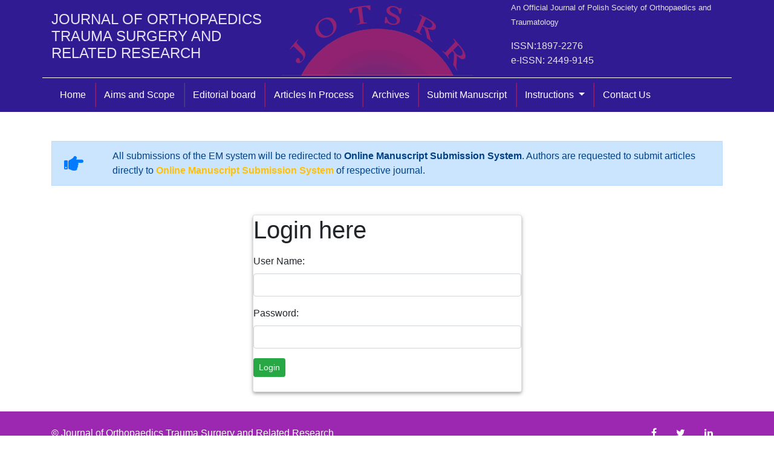

--- FILE ---
content_type: text/html; charset=UTF-8
request_url: https://www.jotsrr.org/login-user.php?redirect_url=https%3A%2F%2Fwww.jotsrr.org%2Farchive%2Fjotsrr-volume-6-issue-2-year-2011.html&&journal=jotsrr&&fullname=Journal+of+Orthopaedics+Trauma+Surgery+and+Related+Research
body_size: 2997
content:
<!DOCTYPE html>
<html>
<head>
<title>Journal of Orthopaedics Trauma Surgery and Related | Login User</title>
<meta name="keywords" content="Journal of Orthopaedics Trauma Surgery and Related, Login User"/>
<meta name="description" content="Journal of Orthopaedics Trauma Surgery and Related Research Journal of Orthopaedics Trauma Surgery and Related Login User"/>
<meta name="viewport" content="width=device-width, initial-scale=1.0, maximum-scale=1.0" />

<meta name="google-site-verification" content="KWreQe0BVKGASrHjou3TjYAWHMHyWDAq643CjxCldzs" />
<!-- Bootstrap CSS -->
<link rel="stylesheet" href="https://stackpath.bootstrapcdn.com/bootstrap/4.3.1/css/bootstrap.min.css">
<link rel="canonical" href="https://www.jotsrr.org/login-user.php?redirect_url=https%3A%2F%2Fwww.jotsrr.org%2Farchive%2Fjotsrr-volume-6-issue-2-year-2011.html&&journal=jotsrr&&fullname=Journal+of+Orthopaedics+Trauma+Surgery+and+Related+Research">
<link rel="alternate" href="https://www.jotsrr.org/login-user.php?redirect_url=https%3A%2F%2Fwww.jotsrr.org%2Farchive%2Fjotsrr-volume-6-issue-2-year-2011.html&&journal=jotsrr&&fullname=Journal+of+Orthopaedics+Trauma+Surgery+and+Related+Research" hreang="en"/>
<meta name="ROBOTS" content="INDEX,FOLLOW">
<meta name="googlebot" content="INDEX,FOLLOW">
<meta name="google-site-verification" content="KWreQe0BVKGASrHjou3TjYAWHMHyWDAq643CjxCldzs" />


<!-- Fontawsome CSS -->
<link rel="stylesheet" href="https://use.fontawesome.com/releases/v5.8.1/css/all.css">
<link rel="stylesheet" href="https://cdnjs.cloudflare.com/ajax/libs/font-awesome/4.7.0/css/font-awesome.min.css">
<!-- Global CSS -->
<link rel="stylesheet" href="https://www.jotsrr.org/css/global.css">

<!-- Styles CSS -->

<link rel="stylesheet" href="https://www.jotsrr.org/css/styles.css">
<!-- Google tag (gtag.js) -->
<script async src="https://www.googletagmanager.com/gtag/js?id=G-JNNS23KZ0Y" type="58a33b507d66eb9faf5df26f-text/javascript"></script>
<script type="58a33b507d66eb9faf5df26f-text/javascript">
  window.dataLayer = window.dataLayer || [];
  function gtag(){dataLayer.push(arguments);}
  gtag('js', new Date());

  gtag('config', 'G-JNNS23KZ0Y');
</script>
<script type="application/ld+json">
{
  "@context": "https://schema.org",
  "@type": "Organization",
  "url": "https://www.jotsrr.org/",
  "logo": "https://www.jotsrr.org/images/logo.png"
}
</script>


<script src="https://code.jquery.com/jquery-3.5.1.min.js" type="58a33b507d66eb9faf5df26f-text/javascript"></script>
<script src="https://stackpath.bootstrapcdn.com/bootstrap/4.5.0/js/bootstrap.min.js" type="58a33b507d66eb9faf5df26f-text/javascript"></script>
<!--<script type="text/javascript" src="js/jquery.min.js"></script>-->
</head>
<body>
<div class="wrapper">
<header class="bg-deep-purple-900">

  <div class="container border-bottom-1 brd-white">

    <div class="row align-items-center">

      <div class="col">

        <h4 class="text-uppercase">Journal of Orthopaedics Trauma Surgery and Related Research</h4>

      </div>

      <div class="col"> <img src="https://www.jotsrr.org/images/logo.png" alt="Journal of Orthopaedics Trauma Surgery and Related Research"> </div>

      <div class="col">

        <p><small>An Official Journal of Polish Society of Orthopaedics and Traumatology</small></p>

        <p>ISSN:1897-2276<br>e-ISSN: 2449-9145</p>

      </div>

    </div>

  </div>

  <nav class="navbar navbar-expand-lg navbar-dark bg-deep-purple-900">

    <div class="container">
			<a class="navbar-brand d-none" href="#">Navbar</a>
			<button class="navbar-toggler" type="button" data-toggle="collapse" data-target="#mainNavbar" aria-controls="mainNavbar" aria-expanded="false" aria-label="Toggle navigation">
				<span class="navbar-toggler-icon"></span>
			</button> 

      <div class="collapse navbar-collapse" id="mainNavbar">

        <ul class="navbar-nav mr-auto">

          <li class="nav-item active"> <a class="nav-link" href="https://www.jotsrr.org/" title="Click here">Home</a> </li>

          <li class="nav-item"> <a class="nav-link" href="https://www.jotsrr.org/aims-and-scope.html" title="Click here">Aims and Scope</a> </li>

          <li class="nav-item"> <a class="nav-link" href="https://www.jotsrr.org/editorial-board.html" title="Click here">Editorial board</a> </li>

          <li class="nav-item"> <a class="nav-link" href="https://www.jotsrr.org/inpress.html" title="Click here">Articles In Process</a> </li>

<!--          <li class="nav-item"> <a class="nav-link" href="https://www.jotsrr.org/current-issue.html" title="Click here">Current issue</a> </li>-->

          <li class="nav-item"> <a class="nav-link" href="https://www.jotsrr.org/archive.html" title="Click here">Archives</a> </li>

          <li class="nav-item"> <a class="nav-link" href="https://www.jotsrr.org/submitmanuscript.html" title="Click here">Submit Manuscript</a> </li>

          <!-- <li class="nav-item"> <a class="nav-link" href="https://www.jotsrr.org/instructions-to-authors.html" title="Click here">Instructions For Authors</a> </li> -->
            <li class="nav-item dropdown">
                <a class="nav-link dropdown-toggle" href="#" id="articleIssues" data-toggle="dropdown" aria-haspopup="true" aria-expanded="false" title="Instructions">
                Instructions
                </a>
                <div class="dropdown-menu" aria-labelledby="articleIssues">
                  <a class="dropdown-item" href="https://www.jotsrr.org/instructions-to-authors.html" title="Click here">Instructions</a>
                  <a class="dropdown-item" href="https://www.jotsrr.org/aims-and-scope.html" title="Click here">Aim & Scope</a>                                                    </div>  
            </li>
          <li class="nav-item"> <a class="nav-link" href="https://www.jotsrr.org/contactus.html" title="Click here">Contact Us</a> </li>

         <!-- <li class="nav-item"> <a class="nav-link" href="https://www.jotsrr.org/citations-report.html" title="Click here">Citations</a> </li>-->

        </ul>

      </div>

    </div>

  </nav>

</header>

<!--================= Manuscript Sub =====================-->
<div class="container">
	<div class="media alert alert-primary mt-3 rounded-0">
		<i class="fas fa-hand-point-right fa-2x align-self-center mr-3 animated infinite bounce slow text-primary"></i>
		<div class="media-body">
			All submissions of the EM system will be redirected to <strong>Online Manuscript Submission System</strong>. Authors are requested to submit articles directly to <a href="https://www.scholarscentral.org/submissions/orthopaedics-trauma-surgery-related-research.html" target="_blank" class="text-warning"><strong>Online Manuscript Submission System</strong></a> of respective journal.
		</div>
	</div>
</div>
<!--===========Manuscript Sub===============-->
<!--========== PAGE CONTENT ==========-->
<div class="container">
	<div class="row justify-content-center">
		<div class="col-12 col-sm-5">
			<div class="card my-2 shadow-4dp">
				<div class="card-block">
					<h1 class="card-title">Login here</h1>
					<div id="msgbox1"  align="center" style="font-size:13px; padding:3px; display:none;"></div>
				  <form role="form" method="post" id="login_form" action="">
					<div class="form-group">
											</div>    
					<div class="form-group">
					  <label for="usr">User Name:</label>
					  <input type="text" class="form-control" required name="jotsrr_user_name" id="jotsrr_user_name" value="">
					</div>
					<div class="form-group">
					  <label for="usr">Password:</label>
					  <input type="password" class="form-control" required name="jotsrr_user_pwd" id="jotsrr_user_pwd" value="">
					</div>
					<input type="submit" class="btn btn-success btn-sm" name="submit" value="Login">
				  </form>
				  <div class="clearfix">&nbsp;</div>
				  				</div>
			</div>
		</div>      
	</div>
</div>

  <!--========== END PAGE CONTENT ==========-->
  <footer class="bg-purple-500 py-1">

	<div class="container">

		<div class="row align-items-center">

			<div class="col">

				<p class="black mb-0 white">&copy; <a href="https://www.jotsrr.org/" title="Journal of Orthopaedics Trauma Surgery and Related Research" class="white">Journal of Orthopaedics Trauma Surgery and Related Research</a></p>

			</div>



			<div class="col">

				<!-- Footer Links-->

				 <nav class="nav float-right">

				  <a class="nav-link white" target="_blank" href="https://www.facebook.com/Journal-of-Orthopaedics-Trauma-Surgery-and-Related-Research-2144869999124016/"><i class="fa fa-facebook" aria-hidden="true"></i></a>

				  <a class="nav-link white" target="_blank" href="https://twitter.com/jotsrr"><i class="fa fa-twitter" aria-hidden="true"></i></a>
					 
				  <a class="nav-link white" target="_blank" href="https://www.linkedin.com/company/journal-of-orthopaedics-trauma-surgery-and-related-research/"><i class="fa fa-linkedin" aria-hidden="true"></i></a>

				</nav> 

				<!-- Footer Links end-->

			</div>

		</div>
	</div>
</footer>
<!--Start of Tawk.to Script-->
<script type="58a33b507d66eb9faf5df26f-text/javascript">
var Tawk_API=Tawk_API||{}, Tawk_LoadStart=new Date();
(function(){
var s1=document.createElement("script"),s0=document.getElementsByTagName("script")[0];
s1.async=true;
s1.src='https://embed.tawk.to/65d86df38d261e1b5f645c49/1hnamr03e';
s1.charset='UTF-8';
s1.setAttribute('crossorigin','*');
s0.parentNode.insertBefore(s1,s0);
})();
</script>
<!--End of Tawk.to Script--><!-- jQuery first, then Tether, then Bootstrap JS. -->
<script src="https://code.jquery.com/jquery-3.1.1.min.js" type="58a33b507d66eb9faf5df26f-text/javascript"></script>
<script src="https://cdnjs.cloudflare.com/ajax/libs/tether/1.4.0/js/tether.min.js" type="58a33b507d66eb9faf5df26f-text/javascript"></script>
<script src="https://maxcdn.bootstrapcdn.com/bootstrap/4.0.0-alpha.6/js/bootstrap.min.js" type="58a33b507d66eb9faf5df26f-text/javascript"></script></div>
<script src="/cdn-cgi/scripts/7d0fa10a/cloudflare-static/rocket-loader.min.js" data-cf-settings="58a33b507d66eb9faf5df26f-|49" defer></script><script defer src="https://static.cloudflareinsights.com/beacon.min.js/vcd15cbe7772f49c399c6a5babf22c1241717689176015" integrity="sha512-ZpsOmlRQV6y907TI0dKBHq9Md29nnaEIPlkf84rnaERnq6zvWvPUqr2ft8M1aS28oN72PdrCzSjY4U6VaAw1EQ==" data-cf-beacon='{"version":"2024.11.0","token":"69aadee5b62e41738ae89dd3573a828a","r":1,"server_timing":{"name":{"cfCacheStatus":true,"cfEdge":true,"cfExtPri":true,"cfL4":true,"cfOrigin":true,"cfSpeedBrain":true},"location_startswith":null}}' crossorigin="anonymous"></script>
</body>
<!-- END BODY -->
</html>

--- FILE ---
content_type: text/css
request_url: https://www.jotsrr.org/css/styles.css
body_size: -203
content:
@charset "utf-8";
/* CSS Document */

a {
    color: #311b92;
    text-decoration: none;
}

a:focus,
a:hover {
    color: #912271;
    text-decoration: underline;
}

#mainNavbar .nav-link {
    color: rgba(255, 255, 255, 1);
}

#mainNavbar .nav-link {
    padding-left: 0.9rem;
    padding-right: 0.9rem;
}

#mainNavbar .navbar-nav>li:not(:last-child) {
    border-right: 1px solid #38307D;
    box-shadow: 1px 0 0 #912271;
}
.fact_table td:first-child {
    color: #8e2371;
}
.fact_table td:last-child {
    color: #311b92;
}
